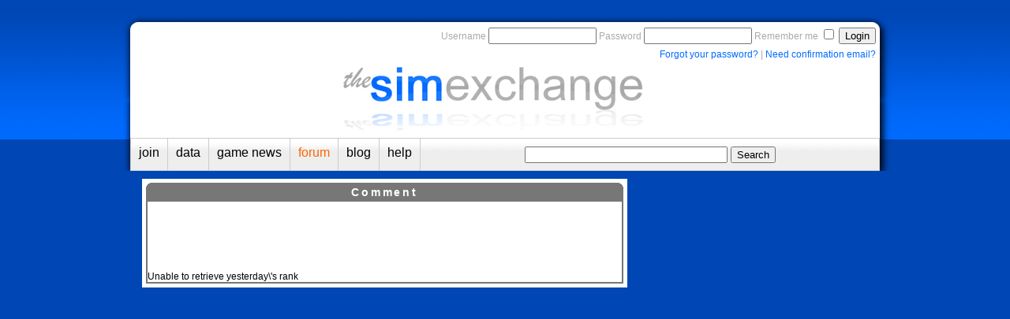

--- FILE ---
content_type: text/html; charset=utf-8
request_url: https://www.google.com/recaptcha/api2/aframe
body_size: 267
content:
<!DOCTYPE HTML><html><head><meta http-equiv="content-type" content="text/html; charset=UTF-8"></head><body><script nonce="Um3KTMqv6I_-4ajRpU2Irw">/** Anti-fraud and anti-abuse applications only. See google.com/recaptcha */ try{var clients={'sodar':'https://pagead2.googlesyndication.com/pagead/sodar?'};window.addEventListener("message",function(a){try{if(a.source===window.parent){var b=JSON.parse(a.data);var c=clients[b['id']];if(c){var d=document.createElement('img');d.src=c+b['params']+'&rc='+(localStorage.getItem("rc::a")?sessionStorage.getItem("rc::b"):"");window.document.body.appendChild(d);sessionStorage.setItem("rc::e",parseInt(sessionStorage.getItem("rc::e")||0)+1);localStorage.setItem("rc::h",'1769109020363');}}}catch(b){}});window.parent.postMessage("_grecaptcha_ready", "*");}catch(b){}</script></body></html>

--- FILE ---
content_type: application/javascript
request_url: http://www.simexchange.com/login.js
body_size: 300
content:
function checkLogin(form){
	var username = document.getElementById("username").value;
	var password = document.getElementById("password").value;
	if (username == null || username == "") {
		alert("Please enter your username");
		document.getElementById("warning_username").innerHTML = "<span class='down'>Username required</span>";
		form.username.focus();
		return false;
	}
	else {
		document.getElementById("warning_username").innerHTML = "<span class='fade'>Username</span>";
	}
	
	if (password == null || password =="") {
		alert("Please enter your password");
		document.getElementById("warning_password").innerHTML = "<span class='down'>Password required</span>";
		form.password.focus();
		return false;
	}
	else {
		document.getElementById("warning_password").innerHTML = "<span class='fade'>Password</span>";
	}
	return true;
}
